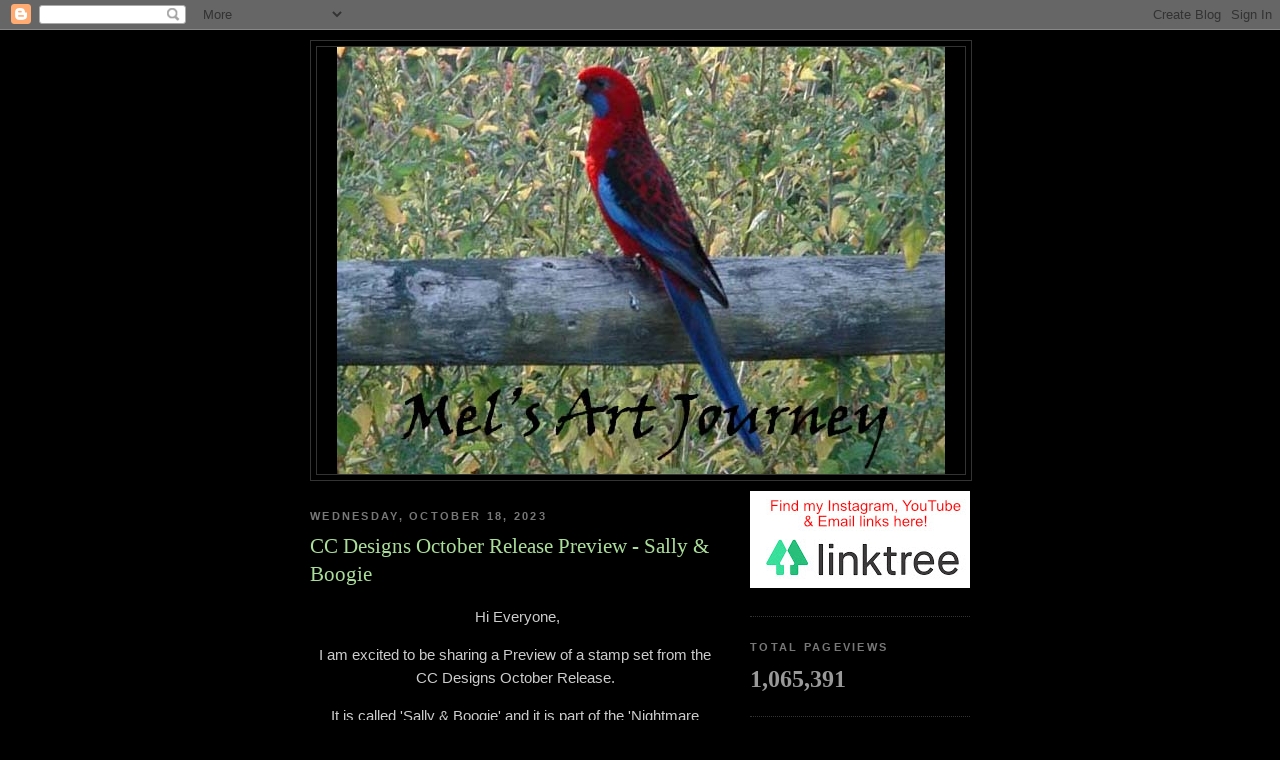

--- FILE ---
content_type: text/html; charset=UTF-8
request_url: https://melsartjourney.blogspot.com/b/stats?style=BLACK_TRANSPARENT&timeRange=ALL_TIME&token=APq4FmBQ0jQJm_fJGlGcR8Nr615KnYPfmJHoF4E909pyYzUaVtt0geyxKe90QhOoELFyrD4xkKXIbnBRiS47oqx3leqxCz_Zjw
body_size: -34
content:
{"total":1065391,"sparklineOptions":{"backgroundColor":{"fillOpacity":0.1,"fill":"#000000"},"series":[{"areaOpacity":0.3,"color":"#202020"}]},"sparklineData":[[0,11],[1,7],[2,42],[3,7],[4,8],[5,7],[6,9],[7,15],[8,16],[9,36],[10,45],[11,61],[12,83],[13,100],[14,64],[15,28],[16,9],[17,7],[18,11],[19,10],[20,10],[21,57],[22,24],[23,27],[24,17],[25,76],[26,40],[27,40],[28,26],[29,5]],"nextTickMs":225000}